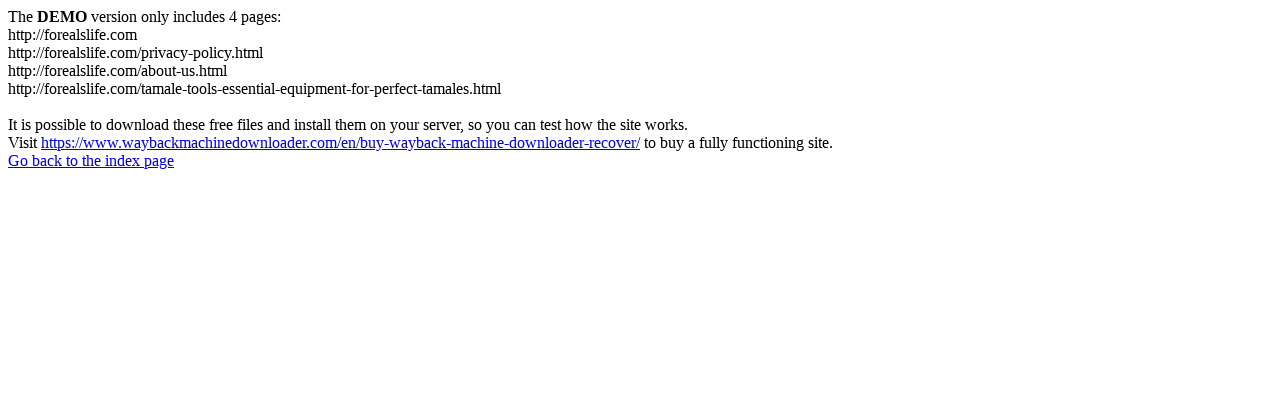

--- FILE ---
content_type: text/html
request_url: https://forealslife.com/2017/05/
body_size: 123
content:
<meta http-equiv="Content-Type" content="text/html; charset=UTF-8" />The <b>DEMO</b> version only includes 4 pages:<br>http://forealslife.com<br>http://forealslife.com/privacy-policy.html<br>http://forealslife.com/about-us.html<br>http://forealslife.com/tamale-tools-essential-equipment-for-perfect-tamales.html<br><br>It is possible to download these free files and install them on your server, so you can test how the site works.<br>Visit <a href='https://www.waybackmachinedownloader.com/en/buy-wayback-machine-downloader-recover/'>https://www.waybackmachinedownloader.com/en/buy-wayback-machine-downloader-recover/</a> to buy a fully functioning site.<br><a href='../../index.html'>Go back to the index page</a>